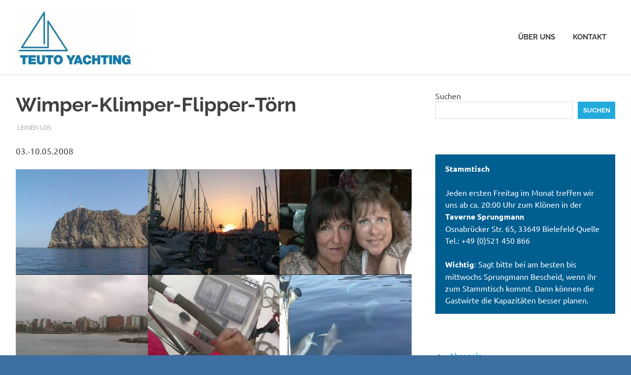

--- FILE ---
content_type: text/html
request_url: https://teuto-yachting.de/wimper-klimper-flipper-toern/
body_size: 10451
content:
<!DOCTYPE html>
<html lang="de">

<head>
<meta charset="UTF-8">
<meta name="viewport" content="width=device-width, initial-scale=1">
<link rel="profile" href="http://gmpg.org/xfn/11">
<link rel="pingback" href="https://teuto-yachting.de/xmlrpc.php">

<title>Wimper-Klimper-Flipper-Törn &#8211; Teuto Yachting</title>
<meta name='robots' content='max-image-preview:large' />
	<style>img:is([sizes="auto" i], [sizes^="auto," i]) { contain-intrinsic-size: 3000px 1500px }</style>
	<link rel="alternate" type="application/rss+xml" title="Teuto Yachting &raquo; Feed" href="https://teuto-yachting.de/feed/" />
<link rel="alternate" type="application/rss+xml" title="Teuto Yachting &raquo; Kommentar-Feed" href="https://teuto-yachting.de/comments/feed/" />
<script type="text/javascript">
/* <![CDATA[ */
window._wpemojiSettings = {"baseUrl":"https:\/\/s.w.org\/images\/core\/emoji\/16.0.1\/72x72\/","ext":".png","svgUrl":"https:\/\/s.w.org\/images\/core\/emoji\/16.0.1\/svg\/","svgExt":".svg","source":{"concatemoji":"https:\/\/teuto-yachting.de\/wp-includes\/js\/wp-emoji-release.min.js?ver=6.8.3"}};
/*! This file is auto-generated */
!function(s,n){var o,i,e;function c(e){try{var t={supportTests:e,timestamp:(new Date).valueOf()};sessionStorage.setItem(o,JSON.stringify(t))}catch(e){}}function p(e,t,n){e.clearRect(0,0,e.canvas.width,e.canvas.height),e.fillText(t,0,0);var t=new Uint32Array(e.getImageData(0,0,e.canvas.width,e.canvas.height).data),a=(e.clearRect(0,0,e.canvas.width,e.canvas.height),e.fillText(n,0,0),new Uint32Array(e.getImageData(0,0,e.canvas.width,e.canvas.height).data));return t.every(function(e,t){return e===a[t]})}function u(e,t){e.clearRect(0,0,e.canvas.width,e.canvas.height),e.fillText(t,0,0);for(var n=e.getImageData(16,16,1,1),a=0;a<n.data.length;a++)if(0!==n.data[a])return!1;return!0}function f(e,t,n,a){switch(t){case"flag":return n(e,"\ud83c\udff3\ufe0f\u200d\u26a7\ufe0f","\ud83c\udff3\ufe0f\u200b\u26a7\ufe0f")?!1:!n(e,"\ud83c\udde8\ud83c\uddf6","\ud83c\udde8\u200b\ud83c\uddf6")&&!n(e,"\ud83c\udff4\udb40\udc67\udb40\udc62\udb40\udc65\udb40\udc6e\udb40\udc67\udb40\udc7f","\ud83c\udff4\u200b\udb40\udc67\u200b\udb40\udc62\u200b\udb40\udc65\u200b\udb40\udc6e\u200b\udb40\udc67\u200b\udb40\udc7f");case"emoji":return!a(e,"\ud83e\udedf")}return!1}function g(e,t,n,a){var r="undefined"!=typeof WorkerGlobalScope&&self instanceof WorkerGlobalScope?new OffscreenCanvas(300,150):s.createElement("canvas"),o=r.getContext("2d",{willReadFrequently:!0}),i=(o.textBaseline="top",o.font="600 32px Arial",{});return e.forEach(function(e){i[e]=t(o,e,n,a)}),i}function t(e){var t=s.createElement("script");t.src=e,t.defer=!0,s.head.appendChild(t)}"undefined"!=typeof Promise&&(o="wpEmojiSettingsSupports",i=["flag","emoji"],n.supports={everything:!0,everythingExceptFlag:!0},e=new Promise(function(e){s.addEventListener("DOMContentLoaded",e,{once:!0})}),new Promise(function(t){var n=function(){try{var e=JSON.parse(sessionStorage.getItem(o));if("object"==typeof e&&"number"==typeof e.timestamp&&(new Date).valueOf()<e.timestamp+604800&&"object"==typeof e.supportTests)return e.supportTests}catch(e){}return null}();if(!n){if("undefined"!=typeof Worker&&"undefined"!=typeof OffscreenCanvas&&"undefined"!=typeof URL&&URL.createObjectURL&&"undefined"!=typeof Blob)try{var e="postMessage("+g.toString()+"("+[JSON.stringify(i),f.toString(),p.toString(),u.toString()].join(",")+"));",a=new Blob([e],{type:"text/javascript"}),r=new Worker(URL.createObjectURL(a),{name:"wpTestEmojiSupports"});return void(r.onmessage=function(e){c(n=e.data),r.terminate(),t(n)})}catch(e){}c(n=g(i,f,p,u))}t(n)}).then(function(e){for(var t in e)n.supports[t]=e[t],n.supports.everything=n.supports.everything&&n.supports[t],"flag"!==t&&(n.supports.everythingExceptFlag=n.supports.everythingExceptFlag&&n.supports[t]);n.supports.everythingExceptFlag=n.supports.everythingExceptFlag&&!n.supports.flag,n.DOMReady=!1,n.readyCallback=function(){n.DOMReady=!0}}).then(function(){return e}).then(function(){var e;n.supports.everything||(n.readyCallback(),(e=n.source||{}).concatemoji?t(e.concatemoji):e.wpemoji&&e.twemoji&&(t(e.twemoji),t(e.wpemoji)))}))}((window,document),window._wpemojiSettings);
/* ]]> */
</script>
<link rel='stylesheet' id='poseidon-theme-fonts-css' href='https://teuto-yachting.de/wp-content/fonts/ba0fe4f244b247167a3d9d07d4d28966.css?ver=20201110' type='text/css' media='all' />
<style id='wp-emoji-styles-inline-css' type='text/css'>

	img.wp-smiley, img.emoji {
		display: inline !important;
		border: none !important;
		box-shadow: none !important;
		height: 1em !important;
		width: 1em !important;
		margin: 0 0.07em !important;
		vertical-align: -0.1em !important;
		background: none !important;
		padding: 0 !important;
	}
</style>
<link rel='stylesheet' id='wp-block-library-css' href='https://teuto-yachting.de/wp-includes/css/dist/block-library/style.min.css?ver=6.8.3' type='text/css' media='all' />
<style id='classic-theme-styles-inline-css' type='text/css'>
/*! This file is auto-generated */
.wp-block-button__link{color:#fff;background-color:#32373c;border-radius:9999px;box-shadow:none;text-decoration:none;padding:calc(.667em + 2px) calc(1.333em + 2px);font-size:1.125em}.wp-block-file__button{background:#32373c;color:#fff;text-decoration:none}
</style>
<style id='global-styles-inline-css' type='text/css'>
:root{--wp--preset--aspect-ratio--square: 1;--wp--preset--aspect-ratio--4-3: 4/3;--wp--preset--aspect-ratio--3-4: 3/4;--wp--preset--aspect-ratio--3-2: 3/2;--wp--preset--aspect-ratio--2-3: 2/3;--wp--preset--aspect-ratio--16-9: 16/9;--wp--preset--aspect-ratio--9-16: 9/16;--wp--preset--color--black: #000000;--wp--preset--color--cyan-bluish-gray: #abb8c3;--wp--preset--color--white: #ffffff;--wp--preset--color--pale-pink: #f78da7;--wp--preset--color--vivid-red: #cf2e2e;--wp--preset--color--luminous-vivid-orange: #ff6900;--wp--preset--color--luminous-vivid-amber: #fcb900;--wp--preset--color--light-green-cyan: #7bdcb5;--wp--preset--color--vivid-green-cyan: #00d084;--wp--preset--color--pale-cyan-blue: #8ed1fc;--wp--preset--color--vivid-cyan-blue: #0693e3;--wp--preset--color--vivid-purple: #9b51e0;--wp--preset--color--primary: #22aadd;--wp--preset--color--secondary: #0084b7;--wp--preset--color--tertiary: #005e91;--wp--preset--color--accent: #dd2e22;--wp--preset--color--highlight: #00b734;--wp--preset--color--light-gray: #eeeeee;--wp--preset--color--gray: #777777;--wp--preset--color--dark-gray: #404040;--wp--preset--gradient--vivid-cyan-blue-to-vivid-purple: linear-gradient(135deg,rgba(6,147,227,1) 0%,rgb(155,81,224) 100%);--wp--preset--gradient--light-green-cyan-to-vivid-green-cyan: linear-gradient(135deg,rgb(122,220,180) 0%,rgb(0,208,130) 100%);--wp--preset--gradient--luminous-vivid-amber-to-luminous-vivid-orange: linear-gradient(135deg,rgba(252,185,0,1) 0%,rgba(255,105,0,1) 100%);--wp--preset--gradient--luminous-vivid-orange-to-vivid-red: linear-gradient(135deg,rgba(255,105,0,1) 0%,rgb(207,46,46) 100%);--wp--preset--gradient--very-light-gray-to-cyan-bluish-gray: linear-gradient(135deg,rgb(238,238,238) 0%,rgb(169,184,195) 100%);--wp--preset--gradient--cool-to-warm-spectrum: linear-gradient(135deg,rgb(74,234,220) 0%,rgb(151,120,209) 20%,rgb(207,42,186) 40%,rgb(238,44,130) 60%,rgb(251,105,98) 80%,rgb(254,248,76) 100%);--wp--preset--gradient--blush-light-purple: linear-gradient(135deg,rgb(255,206,236) 0%,rgb(152,150,240) 100%);--wp--preset--gradient--blush-bordeaux: linear-gradient(135deg,rgb(254,205,165) 0%,rgb(254,45,45) 50%,rgb(107,0,62) 100%);--wp--preset--gradient--luminous-dusk: linear-gradient(135deg,rgb(255,203,112) 0%,rgb(199,81,192) 50%,rgb(65,88,208) 100%);--wp--preset--gradient--pale-ocean: linear-gradient(135deg,rgb(255,245,203) 0%,rgb(182,227,212) 50%,rgb(51,167,181) 100%);--wp--preset--gradient--electric-grass: linear-gradient(135deg,rgb(202,248,128) 0%,rgb(113,206,126) 100%);--wp--preset--gradient--midnight: linear-gradient(135deg,rgb(2,3,129) 0%,rgb(40,116,252) 100%);--wp--preset--font-size--small: 13px;--wp--preset--font-size--medium: 20px;--wp--preset--font-size--large: 36px;--wp--preset--font-size--x-large: 42px;--wp--preset--spacing--20: 0.44rem;--wp--preset--spacing--30: 0.67rem;--wp--preset--spacing--40: 1rem;--wp--preset--spacing--50: 1.5rem;--wp--preset--spacing--60: 2.25rem;--wp--preset--spacing--70: 3.38rem;--wp--preset--spacing--80: 5.06rem;--wp--preset--shadow--natural: 6px 6px 9px rgba(0, 0, 0, 0.2);--wp--preset--shadow--deep: 12px 12px 50px rgba(0, 0, 0, 0.4);--wp--preset--shadow--sharp: 6px 6px 0px rgba(0, 0, 0, 0.2);--wp--preset--shadow--outlined: 6px 6px 0px -3px rgba(255, 255, 255, 1), 6px 6px rgba(0, 0, 0, 1);--wp--preset--shadow--crisp: 6px 6px 0px rgba(0, 0, 0, 1);}:where(.is-layout-flex){gap: 0.5em;}:where(.is-layout-grid){gap: 0.5em;}body .is-layout-flex{display: flex;}.is-layout-flex{flex-wrap: wrap;align-items: center;}.is-layout-flex > :is(*, div){margin: 0;}body .is-layout-grid{display: grid;}.is-layout-grid > :is(*, div){margin: 0;}:where(.wp-block-columns.is-layout-flex){gap: 2em;}:where(.wp-block-columns.is-layout-grid){gap: 2em;}:where(.wp-block-post-template.is-layout-flex){gap: 1.25em;}:where(.wp-block-post-template.is-layout-grid){gap: 1.25em;}.has-black-color{color: var(--wp--preset--color--black) !important;}.has-cyan-bluish-gray-color{color: var(--wp--preset--color--cyan-bluish-gray) !important;}.has-white-color{color: var(--wp--preset--color--white) !important;}.has-pale-pink-color{color: var(--wp--preset--color--pale-pink) !important;}.has-vivid-red-color{color: var(--wp--preset--color--vivid-red) !important;}.has-luminous-vivid-orange-color{color: var(--wp--preset--color--luminous-vivid-orange) !important;}.has-luminous-vivid-amber-color{color: var(--wp--preset--color--luminous-vivid-amber) !important;}.has-light-green-cyan-color{color: var(--wp--preset--color--light-green-cyan) !important;}.has-vivid-green-cyan-color{color: var(--wp--preset--color--vivid-green-cyan) !important;}.has-pale-cyan-blue-color{color: var(--wp--preset--color--pale-cyan-blue) !important;}.has-vivid-cyan-blue-color{color: var(--wp--preset--color--vivid-cyan-blue) !important;}.has-vivid-purple-color{color: var(--wp--preset--color--vivid-purple) !important;}.has-black-background-color{background-color: var(--wp--preset--color--black) !important;}.has-cyan-bluish-gray-background-color{background-color: var(--wp--preset--color--cyan-bluish-gray) !important;}.has-white-background-color{background-color: var(--wp--preset--color--white) !important;}.has-pale-pink-background-color{background-color: var(--wp--preset--color--pale-pink) !important;}.has-vivid-red-background-color{background-color: var(--wp--preset--color--vivid-red) !important;}.has-luminous-vivid-orange-background-color{background-color: var(--wp--preset--color--luminous-vivid-orange) !important;}.has-luminous-vivid-amber-background-color{background-color: var(--wp--preset--color--luminous-vivid-amber) !important;}.has-light-green-cyan-background-color{background-color: var(--wp--preset--color--light-green-cyan) !important;}.has-vivid-green-cyan-background-color{background-color: var(--wp--preset--color--vivid-green-cyan) !important;}.has-pale-cyan-blue-background-color{background-color: var(--wp--preset--color--pale-cyan-blue) !important;}.has-vivid-cyan-blue-background-color{background-color: var(--wp--preset--color--vivid-cyan-blue) !important;}.has-vivid-purple-background-color{background-color: var(--wp--preset--color--vivid-purple) !important;}.has-black-border-color{border-color: var(--wp--preset--color--black) !important;}.has-cyan-bluish-gray-border-color{border-color: var(--wp--preset--color--cyan-bluish-gray) !important;}.has-white-border-color{border-color: var(--wp--preset--color--white) !important;}.has-pale-pink-border-color{border-color: var(--wp--preset--color--pale-pink) !important;}.has-vivid-red-border-color{border-color: var(--wp--preset--color--vivid-red) !important;}.has-luminous-vivid-orange-border-color{border-color: var(--wp--preset--color--luminous-vivid-orange) !important;}.has-luminous-vivid-amber-border-color{border-color: var(--wp--preset--color--luminous-vivid-amber) !important;}.has-light-green-cyan-border-color{border-color: var(--wp--preset--color--light-green-cyan) !important;}.has-vivid-green-cyan-border-color{border-color: var(--wp--preset--color--vivid-green-cyan) !important;}.has-pale-cyan-blue-border-color{border-color: var(--wp--preset--color--pale-cyan-blue) !important;}.has-vivid-cyan-blue-border-color{border-color: var(--wp--preset--color--vivid-cyan-blue) !important;}.has-vivid-purple-border-color{border-color: var(--wp--preset--color--vivid-purple) !important;}.has-vivid-cyan-blue-to-vivid-purple-gradient-background{background: var(--wp--preset--gradient--vivid-cyan-blue-to-vivid-purple) !important;}.has-light-green-cyan-to-vivid-green-cyan-gradient-background{background: var(--wp--preset--gradient--light-green-cyan-to-vivid-green-cyan) !important;}.has-luminous-vivid-amber-to-luminous-vivid-orange-gradient-background{background: var(--wp--preset--gradient--luminous-vivid-amber-to-luminous-vivid-orange) !important;}.has-luminous-vivid-orange-to-vivid-red-gradient-background{background: var(--wp--preset--gradient--luminous-vivid-orange-to-vivid-red) !important;}.has-very-light-gray-to-cyan-bluish-gray-gradient-background{background: var(--wp--preset--gradient--very-light-gray-to-cyan-bluish-gray) !important;}.has-cool-to-warm-spectrum-gradient-background{background: var(--wp--preset--gradient--cool-to-warm-spectrum) !important;}.has-blush-light-purple-gradient-background{background: var(--wp--preset--gradient--blush-light-purple) !important;}.has-blush-bordeaux-gradient-background{background: var(--wp--preset--gradient--blush-bordeaux) !important;}.has-luminous-dusk-gradient-background{background: var(--wp--preset--gradient--luminous-dusk) !important;}.has-pale-ocean-gradient-background{background: var(--wp--preset--gradient--pale-ocean) !important;}.has-electric-grass-gradient-background{background: var(--wp--preset--gradient--electric-grass) !important;}.has-midnight-gradient-background{background: var(--wp--preset--gradient--midnight) !important;}.has-small-font-size{font-size: var(--wp--preset--font-size--small) !important;}.has-medium-font-size{font-size: var(--wp--preset--font-size--medium) !important;}.has-large-font-size{font-size: var(--wp--preset--font-size--large) !important;}.has-x-large-font-size{font-size: var(--wp--preset--font-size--x-large) !important;}
:where(.wp-block-post-template.is-layout-flex){gap: 1.25em;}:where(.wp-block-post-template.is-layout-grid){gap: 1.25em;}
:where(.wp-block-columns.is-layout-flex){gap: 2em;}:where(.wp-block-columns.is-layout-grid){gap: 2em;}
:root :where(.wp-block-pullquote){font-size: 1.5em;line-height: 1.6;}
</style>
<link rel='stylesheet' id='poseidon-stylesheet-css' href='https://teuto-yachting.de/wp-content/themes/poseidon/style.css?ver=2.4.1' type='text/css' media='all' />
<style id='poseidon-stylesheet-inline-css' type='text/css'>
.site-title, .site-description, .type-post .entry-footer .entry-tags { position: absolute; clip: rect(1px, 1px, 1px, 1px); width: 1px; height: 1px; overflow: hidden; }
</style>
<!--[if lt IE 9]>
<script type="text/javascript" src="https://teuto-yachting.de/wp-content/themes/poseidon/assets/js/html5shiv.min.js?ver=3.7.3" id="html5shiv-js"></script>
<![endif]-->
<script type="text/javascript" src="https://teuto-yachting.de/wp-includes/js/jquery/jquery.min.js?ver=3.7.1" id="jquery-core-js"></script>
<script type="text/javascript" src="https://teuto-yachting.de/wp-includes/js/jquery/jquery-migrate.min.js?ver=3.4.1" id="jquery-migrate-js"></script>
<script type="text/javascript" src="https://teuto-yachting.de/wp-content/themes/poseidon/assets/js/sticky-header.js?ver=20170203" id="poseidon-jquery-sticky-header-js"></script>
<script type="text/javascript" src="https://teuto-yachting.de/wp-content/themes/poseidon/assets/js/svgxuse.min.js?ver=1.2.6" id="svgxuse-js"></script>
<link rel="https://api.w.org/" href="https://teuto-yachting.de/wp-json/" /><link rel="alternate" title="JSON" type="application/json" href="https://teuto-yachting.de/wp-json/wp/v2/posts/284" /><link rel="EditURI" type="application/rsd+xml" title="RSD" href="https://teuto-yachting.de/xmlrpc.php?rsd" />
<meta name="generator" content="WordPress 6.8.3" />
<link rel="canonical" href="https://teuto-yachting.de/wimper-klimper-flipper-toern/" />
<link rel='shortlink' href='https://teuto-yachting.de/?p=284' />
<link rel="alternate" title="oEmbed (JSON)" type="application/json+oembed" href="https://teuto-yachting.de/wp-json/oembed/1.0/embed?url=https%3A%2F%2Fteuto-yachting.de%2Fwimper-klimper-flipper-toern%2F" />
<link rel="alternate" title="oEmbed (XML)" type="text/xml+oembed" href="https://teuto-yachting.de/wp-json/oembed/1.0/embed?url=https%3A%2F%2Fteuto-yachting.de%2Fwimper-klimper-flipper-toern%2F&#038;format=xml" />
<style type="text/css" id="custom-background-css">
body.custom-background { background-color: #3e6fa1; }
</style>
	<link rel="icon" href="https://teuto-yachting.de/wp-content/uploads/2024/02/cropped-Favicon-32x32.jpg" sizes="32x32" />
<link rel="icon" href="https://teuto-yachting.de/wp-content/uploads/2024/02/cropped-Favicon-192x192.jpg" sizes="192x192" />
<link rel="apple-touch-icon" href="https://teuto-yachting.de/wp-content/uploads/2024/02/cropped-Favicon-180x180.jpg" />
<meta name="msapplication-TileImage" content="https://teuto-yachting.de/wp-content/uploads/2024/02/cropped-Favicon-270x270.jpg" />
</head>

<body class="wp-singular post-template-default single single-post postid-284 single-format-standard custom-background wp-custom-logo wp-embed-responsive wp-theme-poseidon date-hidden author-hidden">

	
	<div id="page" class="hfeed site">

		<a class="skip-link screen-reader-text" href="#content">Zum Inhalt springen</a>

		
		
		<header id="masthead" class="site-header clearfix" role="banner">

			<div class="header-main container clearfix">

				<div id="logo" class="site-branding clearfix">

					<a href="https://teuto-yachting.de/" class="custom-logo-link" rel="home"><img width="240" height="114" src="https://teuto-yachting.de/wp-content/uploads/2024/02/cropped-Logo_Teuto-Yachting_240-1.jpg" class="custom-logo" alt="Teuto Yachting" decoding="async" /></a>					
			<p class="site-title"><a href="https://teuto-yachting.de/" rel="home">Teuto Yachting</a></p>

								
			<p class="site-description">Der Segelverein aus OWL ohne Schiffe und Bootshaus</p>

			
				</div><!-- .site-branding -->

				

	<button class="primary-menu-toggle menu-toggle" aria-controls="primary-menu" aria-expanded="false" >
		<svg class="icon icon-menu" aria-hidden="true" role="img"> <use xlink:href="https://teuto-yachting.de/wp-content/themes/poseidon/assets/icons/genericons-neue.svg#menu"></use> </svg><svg class="icon icon-close" aria-hidden="true" role="img"> <use xlink:href="https://teuto-yachting.de/wp-content/themes/poseidon/assets/icons/genericons-neue.svg#close"></use> </svg>		<span class="menu-toggle-text screen-reader-text">Menü</span>
	</button>

	<div class="primary-navigation">

		<nav id="site-navigation" class="main-navigation" role="navigation"  aria-label="Primäres Menü">

			<ul id="primary-menu" class="menu"><li id="menu-item-61" class="menu-item menu-item-type-post_type menu-item-object-page menu-item-61"><a href="https://teuto-yachting.de/ueber-uns/">Über uns</a></li>
<li id="menu-item-33" class="menu-item menu-item-type-post_type menu-item-object-page menu-item-33"><a href="https://teuto-yachting.de/kontakt/">Kontakt</a></li>
</ul>		</nav><!-- #site-navigation -->

	</div><!-- .primary-navigation -->



			</div><!-- .header-main -->

		</header><!-- #masthead -->

		
		
		
		
		<div id="content" class="site-content container clearfix">

	<section id="primary" class="content-area">
		<main id="main" class="site-main" role="main">

		
<article id="post-284" class="post-284 post type-post status-publish format-standard hentry category-leinen-los">

	
	<header class="entry-header">

		<h1 class="entry-title">Wimper-Klimper-Flipper-Törn</h1>
		<div class="entry-meta"><span class="meta-date"><a href="https://teuto-yachting.de/wimper-klimper-flipper-toern/" title="6:19 pm" rel="bookmark"><time class="entry-date published updated" datetime="2008-05-03T18:19:00+00:00">Mai 3, 2008</time></a></span><span class="meta-author"> <span class="author vcard"><a class="url fn n" href="https://teuto-yachting.de/author/admin/" title="Alle Beiträge von admin anzeigen" rel="author">admin</a></span></span><span class="meta-category"> <a href="https://teuto-yachting.de/category/leinen-los/" rel="category tag">Leinen los</a></span></div>
	</header><!-- .entry-header -->

	<div class="entry-content clearfix">

		
<p>03.-10.05.2008</p>



<figure class="wp-block-gallery has-nested-images columns-default is-cropped wp-block-gallery-1 is-layout-flex wp-block-gallery-is-layout-flex">
<figure class="wp-block-image size-large"><img fetchpriority="high" decoding="async" width="650" height="520" data-id="286" src="https://teuto-yachting.de/wp-content/uploads/2024/02/image04.jpg" alt="Wimper-Klimper-Flipper-Törn" class="wp-image-286" srcset="https://teuto-yachting.de/wp-content/uploads/2024/02/image04.jpg 650w, https://teuto-yachting.de/wp-content/uploads/2024/02/image04-300x240.jpg 300w" sizes="(max-width: 650px) 100vw, 650px" /></figure>



<figure class="wp-block-image size-large"><img decoding="async" width="650" height="520" data-id="287" src="https://teuto-yachting.de/wp-content/uploads/2024/02/image05.jpg" alt="Wimper-Klimper-Flipper-Törn" class="wp-image-287" srcset="https://teuto-yachting.de/wp-content/uploads/2024/02/image05.jpg 650w, https://teuto-yachting.de/wp-content/uploads/2024/02/image05-300x240.jpg 300w" sizes="(max-width: 650px) 100vw, 650px" /></figure>



<figure class="wp-block-image size-large"><img decoding="async" width="650" height="520" data-id="288" src="https://teuto-yachting.de/wp-content/uploads/2024/02/image06.jpg" alt="Wimper-Klimper-Flipper-Törn" class="wp-image-288" srcset="https://teuto-yachting.de/wp-content/uploads/2024/02/image06.jpg 650w, https://teuto-yachting.de/wp-content/uploads/2024/02/image06-300x240.jpg 300w" sizes="(max-width: 650px) 100vw, 650px" /></figure>



<figure class="wp-block-image size-large"><img loading="lazy" decoding="async" width="650" height="520" data-id="289" src="https://teuto-yachting.de/wp-content/uploads/2024/02/image07.jpg" alt="Wimper-Klimper-Flipper-Törn" class="wp-image-289" srcset="https://teuto-yachting.de/wp-content/uploads/2024/02/image07.jpg 650w, https://teuto-yachting.de/wp-content/uploads/2024/02/image07-300x240.jpg 300w" sizes="auto, (max-width: 650px) 100vw, 650px" /></figure>



<figure class="wp-block-image size-large"><img loading="lazy" decoding="async" width="650" height="520" data-id="290" src="https://teuto-yachting.de/wp-content/uploads/2024/02/image08.jpg" alt="Wimper-Klimper-Flipper-Törn" class="wp-image-290" srcset="https://teuto-yachting.de/wp-content/uploads/2024/02/image08.jpg 650w, https://teuto-yachting.de/wp-content/uploads/2024/02/image08-300x240.jpg 300w" sizes="auto, (max-width: 650px) 100vw, 650px" /></figure>



<figure class="wp-block-image size-large"><img loading="lazy" decoding="async" width="650" height="519" data-id="293" src="https://teuto-yachting.de/wp-content/uploads/2024/02/image02.jpg" alt="Wimper-Klimper-Flipper-Törn" class="wp-image-293" srcset="https://teuto-yachting.de/wp-content/uploads/2024/02/image02.jpg 650w, https://teuto-yachting.de/wp-content/uploads/2024/02/image02-300x240.jpg 300w" sizes="auto, (max-width: 650px) 100vw, 650px" /></figure>



<figure class="wp-block-image size-large"><img loading="lazy" decoding="async" width="650" height="520" data-id="292" src="https://teuto-yachting.de/wp-content/uploads/2024/02/image01.jpg" alt="Wimper-Klimper-Flipper-Törn" class="wp-image-292" srcset="https://teuto-yachting.de/wp-content/uploads/2024/02/image01.jpg 650w, https://teuto-yachting.de/wp-content/uploads/2024/02/image01-300x240.jpg 300w" sizes="auto, (max-width: 650px) 100vw, 650px" /></figure>



<figure class="wp-block-image size-large"><img loading="lazy" decoding="async" width="650" height="520" data-id="294" src="https://teuto-yachting.de/wp-content/uploads/2024/02/image03.jpg" alt="Wimper-Klimper-Flipper-Törn" class="wp-image-294" srcset="https://teuto-yachting.de/wp-content/uploads/2024/02/image03.jpg 650w, https://teuto-yachting.de/wp-content/uploads/2024/02/image03-300x240.jpg 300w" sizes="auto, (max-width: 650px) 100vw, 650px" /></figure>



<figure class="wp-block-image size-large"><img loading="lazy" decoding="async" width="650" height="434" data-id="291" src="https://teuto-yachting.de/wp-content/uploads/2024/02/image09.jpg" alt="Wimper-Klimper-Flipper-Törn" class="wp-image-291" srcset="https://teuto-yachting.de/wp-content/uploads/2024/02/image09.jpg 650w, https://teuto-yachting.de/wp-content/uploads/2024/02/image09-300x200.jpg 300w, https://teuto-yachting.de/wp-content/uploads/2024/02/image09-120x80.jpg 120w, https://teuto-yachting.de/wp-content/uploads/2024/02/image09-360x240.jpg 360w, https://teuto-yachting.de/wp-content/uploads/2024/02/image09-600x400.jpg 600w" sizes="auto, (max-width: 650px) 100vw, 650px" /></figure>
</figure>



<p>Endlich geht’s wieder los. Einmal im Jahr, meist in der Vorsaison, ist ein Segeltörn mit uns „Segelbeissern“ angesagt. Als eingefleischte Crew sind dabei: unser Skipper Antje aus Herne, Brigitte aus dem Sauerland, Gitti aus Kapellen, Carmen aus Gelsenkirchen, Christina u. Anett aus Herne u. ich aus Melle.</p>



<p>Unser Ziel ist Mallorca. Am Samstag, den 3. Mai geht`s ab mit Easy Jet zur Baleareninsel. Unser Flug ist früh morgens, so dass wir in den Genuß kommen, schon am Nachmittag segeln zu können. Die Übernahme der Yacht – eine Jeaneau 39 aus dem Jahr 2002 – geht schnell u. Motorüberprüfung, Segelüberprüfung etc. alles o.K..</p>



<p>Nach kurzem Einräumen der bestellten Lebensmittel u. Getränke (die schon per e-mail geordert wurden) kann es schon losgehen. Die Sicherheitseinweisung darf aber nicht fehlen.</p>



<p>Nach der Wetterlage u. der Windvorhersage versuchen wir unseren Plan A zu verwirklichen – einmal Mallorca zu umrunden. Gegen 14.00 Uhr legen wir aus unserem Heimathafen Can Pastilla ab mit Ziel Port Antrax. Bei wenig Wind aus NE ein gutes Wiedereingewöhnen bei 26 sm. Der Hafenort liegt sehr angenehm an der Mündung des Torrent de Saluet, der hier in eine schmale, einen vorzüglichen Naturhafen bildende Bucht mündet. An der Südseite des Hafens hat der Ort noch einen guten Teil seines altertümlichen Charakters bewahrt. Anders dagegen sieht es an der Nordseite der Bucht aus, wo am recht steilen Hang über der Hafeneinfahrt viele neue Apartmenthäuser zu sehen sind. Im Hafen selbst liegen nur wenige Fischerboote, dagegen eine große Zahl luxuriöser Yachten.</p>



<p>Am nächsten Morgen, leider war die Windvorhersage nur NE 1-2, dennoch geht unser Plan A weiter, Port de Soller zu erreichen. Erst wird motort, aber nachdem Wind aufkommt setzen wir sofort die Segel, leider nur kurzzeitig – aber immerhin! Die Westküste bietet uns ein hohes Waldgebirge mit bizarren Felsen, das in einer meist wild zerklüfteten Steilküste zum Meer hin schroff abbricht u. dabei sehr malerisch wirkt. Ein wunderschöner Landstrich.</p>



<p>Plötzlich voraus Delphine.</p>



<p>Wir trauen unseren Augen nicht, es ist nicht nur einer oder zwei – nein gleich eine ganze „Schule“. Fotoapparat, Kamera werden schnell geholt in der Hoffnung die Momente einzufangen. Für uns ein unvergessliches Erlebnis, schaut selbst!!! Sie begleiten unser Schiff u. es scheint, als wenn sie dies mit in ihr Spiel einbeziehen.</p>



<p>Abends in Port de Soller – ein wunderschöner Naturhafen, er liegt an einer annähernd kreisrunden, nach Norden durch den Monte de Santa Catalina geschützten Bucht u. ist rings von Bergen eingefasst. Er ist schon gut mit Yachten besucht, aber wir finden noch Platz. Gekocht wird ein leckeres Mittagessen (Fertiggericht aus der Heimat) verfeinert mit frischem Salat u. kühlem Bier. Zum Nachtisch spazieren wir durch den Ort u. gönnen uns zwei Kugeln Eis – der Preis schlägt ganz schön rein (Kugel 1,40 €).</p>



<p>Die Hafengebühr hält sich im Rahmen: 35 €.</p>



<p>Um 9.30 Uhr auf nach Alcudia am Cap Formentor an der Nordküste vorbei. Heute sind wir 39 sm gesegelt bei 3-4 Bft. aus SE.</p>



<p>Nach Festmachen im Hafen, unser traditionsgemäßer Anleger u. dann spazieren wir in die Stadt. Mit einstimmiger Meinung, dass dieses Ziel aus unserem Kopf gestrichen werden kann, Tourismus pur.</p>



<p>Morgens, Wetterlage wird veränderlich, endlich „richtig Wind“ unser Schiff kommt in Rauschefahrt mit 8,5 Kn u. nach 45 sm legen wir in Porto Cristo an. Es ist ein freundliches Hafenstädchen u. liegt in der Mitte der mallorquinischen Ostküste.</p>



<p>Morgens gehen wird zu einer bedeutendsten Sehenswürdigkeit von Mallorca, eine Drachenhöhle, Cuevas del Drach. In der Höhle werden wir im Rahmen einer Führung als Touri`s durchgeschleust. Sie besteht aus Tropfsteinen u. einem großen See. Als Highlight werden phantasievolle Lichteffekte mit einem begleitendem Seekonzert veranstaltet.</p>



<p>Nachmittags auf nach Rapita am Küstenabschnitt von Es Trenc vorbei – ein sehr langer Sandstrand . Ist aber kaum besucht – noch kein Badewetter.</p>



<p>Am nächsten Tag, kommt ein Tief von Norden, gut dass wir schon südöstl. sind. Wir legen in El Arenal im Hafen an. Abends wollen alle selbstverständlich zum Ballermann, also wird alles rausgeholt was im Rucksack noch Platz hatte, Wimpern werden verlängert u. vieles mehr.</p>



<p>Am nächsten Morgen sind wir aber alle einer Meinung, dass wir das Thema Ballermann streichen können u. einmal reicht es sicherlich aus, den Sangria aus Eimern zu trinken u. die bayrischen Festzeltstimmungen eingefangen zu haben. Auch die Wimpern sind ab!</p>



<p>Jetzt geht`s wieder zum Ausgangshafen Can Pastilla zurück. Die Regenfront hat uns eingeholt u. der Wind weht aus N 7 – 8, haben aber Landabdeckung, daher geht es allen gut.</p>



<p>Als wir um 14.00 sicher in unserem Hafen ein letztes Mal römisch-katholisch angelegt haben, schüttet es „wie aus Eimern“ u. hört auch nicht mehr auf. Zum leckeren Abendessen geht es aber dennoch per Linienbus (Linie 15) auf nach Palma. Sind zwar durch u. durch nass, aber uns schmeckt es hervorragend.</p>



<p>Am frühen Morgen – es regnet immer noch – aber jetzt abgeschwächt, fahren wir mit Taxi zum Flughafen u. checken ein.</p>



<p>Unser Resümee, die 195 sm haben uns viel Spaß gemacht, es war eine tolle Woche u. unser Slogan lautet: nach dem Törn ist vor dem Törn. In diesem Sinne grüßt ein „Segelbeisser“,</p>



<p>Maria</p>

		
	</div><!-- .entry-content -->

	<footer class="entry-footer">

						
	<nav class="navigation post-navigation" aria-label="Beiträge">
		<h2 class="screen-reader-text">Beitrags-Navigation</h2>
		<div class="nav-links"><div class="nav-previous"><a href="https://teuto-yachting.de/der-drei-insel-toern/" rel="prev"><span class="screen-reader-text">Vorheriger Beitrag:</span>Der Drei-Insel-Törn</a></div><div class="nav-next"><a href="https://teuto-yachting.de/meine-reise-mit-dem-segelschulschiff-mir/" rel="next"><span class="screen-reader-text">Nächster Beitrag:</span>Meine Reise mit dem Segelschulschiff &#8222;MIR&#8220;</a></div></div>
	</nav>
	</footer><!-- .entry-footer -->

</article>

<div id="comments" class="comments-area">

	
	
	
	
</div><!-- #comments -->

		</main><!-- #main -->
	</section><!-- #primary -->

	
	<section id="secondary" class="sidebar widget-area clearfix" role="complementary">

		<aside id="block-2" class="widget widget_block widget_search clearfix"><form role="search" method="get" action="https://teuto-yachting.de/" class="wp-block-search__button-outside wp-block-search__text-button wp-block-search"    ><label class="wp-block-search__label" for="wp-block-search__input-2" >Suchen</label><div class="wp-block-search__inside-wrapper " ><input class="wp-block-search__input" id="wp-block-search__input-2" placeholder="" value="" type="search" name="s" required /><button aria-label="Suchen" class="wp-block-search__button wp-element-button" type="submit" >Suchen</button></div></form></aside><aside id="block-24" class="widget widget_block clearfix">
<div class="wp-block-group"><div class="wp-block-group__inner-container is-layout-constrained wp-block-group-is-layout-constrained">
<p class="has-white-color has-tertiary-background-color has-text-color has-background has-link-color wp-elements-e27d3f9d54a96e750cde3003abd6264c"><strong>Stammtisch</strong><br><br>Jeden ersten Freitag im Monat treffen wir uns ab ca. 20:00 Uhr zum Klönen in der<br><strong>Taverne Sprungmann</strong><br>Osnabrücker Str. 65, 33649 Bielefeld-Quelle<br>Tel.: +49 (0)521 450 866<br><br><strong>Wichtig</strong>: Sagt bitte bei am besten bis mittwochs Sprungmann Bescheid, wenn ihr zum Stammtisch kommt. Dann können die Gastwirte die Kapazitäten besser planen.</p>
</div></div>
</aside><aside id="block-20" class="widget widget_block clearfix">
<div class="wp-block-group"><div class="wp-block-group__inner-container is-layout-constrained wp-block-group-is-layout-constrained">
<div class="wp-block-group"><div class="wp-block-group__inner-container is-layout-flow wp-block-group-is-layout-flow"><ul class="wp-block-categories-list wp-block-categories">	<li class="cat-item cat-item-11"><a href="https://teuto-yachting.de/category/absegeln/">Absegeln</a>
</li>
	<li class="cat-item cat-item-5"><a href="https://teuto-yachting.de/category/allgemein/">Allgemein</a>
</li>
	<li class="cat-item cat-item-7"><a href="https://teuto-yachting.de/category/ansegeln/">Ansegeln</a>
</li>
	<li class="cat-item cat-item-12"><a href="https://teuto-yachting.de/category/ausflug-1-november/">Ausflug 1. November</a>
</li>
	<li class="cat-item cat-item-3"><a href="https://teuto-yachting.de/category/know-how/">Know how</a>
</li>
	<li class="cat-item cat-item-6"><a href="https://teuto-yachting.de/category/kombuese/">Kombüse</a>
</li>
	<li class="cat-item cat-item-8"><a href="https://teuto-yachting.de/category/leinen-los/">Leinen los</a>
</li>
	<li class="cat-item cat-item-4"><a href="https://teuto-yachting.de/category/veranstaltungen/">Veranstaltungen</a>
</li>
</ul></div></div>
</div></div>
</aside><aside id="block-23" class="widget widget_block widget_text clearfix">
<p><a href="https://teuto-yachting.de/impressum/" data-type="page" data-id="20">Impressum</a> | <a href="https://teuto-yachting.de/datenschutzerklaerung/" data-type="page" data-id="123">Datenschutzerklärung</a></p>
</aside>
	</section><!-- #secondary -->



	</div><!-- #content -->

	
	<div id="footer" class="footer-wrap">

		<footer id="colophon" class="site-footer container clearfix" role="contentinfo">

			
			<div id="footer-text" class="site-info">
				
	<span class="credit-link">
		WordPress-Theme: Poseidon von ThemeZee.	</span>

				</div><!-- .site-info -->

		</footer><!-- #colophon -->

	</div>

</div><!-- #page -->

<script type="speculationrules">
{"prefetch":[{"source":"document","where":{"and":[{"href_matches":"\/*"},{"not":{"href_matches":["\/wp-*.php","\/wp-admin\/*","\/wp-content\/uploads\/*","\/wp-content\/*","\/wp-content\/plugins\/*","\/wp-content\/themes\/poseidon\/*","\/*\\?(.+)"]}},{"not":{"selector_matches":"a[rel~=\"nofollow\"]"}},{"not":{"selector_matches":".no-prefetch, .no-prefetch a"}}]},"eagerness":"conservative"}]}
</script>
<style id='core-block-supports-inline-css' type='text/css'>
.wp-block-gallery.wp-block-gallery-1{--wp--style--unstable-gallery-gap:var( --wp--style--gallery-gap-default, var( --gallery-block--gutter-size, var( --wp--style--block-gap, 0.5em ) ) );gap:var( --wp--style--gallery-gap-default, var( --gallery-block--gutter-size, var( --wp--style--block-gap, 0.5em ) ) );}.wp-elements-e27d3f9d54a96e750cde3003abd6264c a:where(:not(.wp-element-button)){color:var(--wp--preset--color--white);}
</style>
<script type="text/javascript" id="poseidon-navigation-js-extra">
/* <![CDATA[ */
var poseidonScreenReaderText = {"expand":"Untermen\u00fc \u00f6ffnen","collapse":"Untermen\u00fc schlie\u00dfen","icon":"<svg class=\"icon icon-expand\" aria-hidden=\"true\" role=\"img\"> <use xlink:href=\"https:\/\/teuto-yachting.de\/wp-content\/themes\/poseidon\/assets\/icons\/genericons-neue.svg#expand\"><\/use> <\/svg>"};
/* ]]> */
</script>
<script type="text/javascript" src="https://teuto-yachting.de/wp-content/themes/poseidon/assets/js/navigation.min.js?ver=20220224" id="poseidon-navigation-js"></script>

</body>
</html>


<!-- Performance | https://www.ionos-group.com/brands.html
Generated @ 23.11.2025 19:25:10 -->